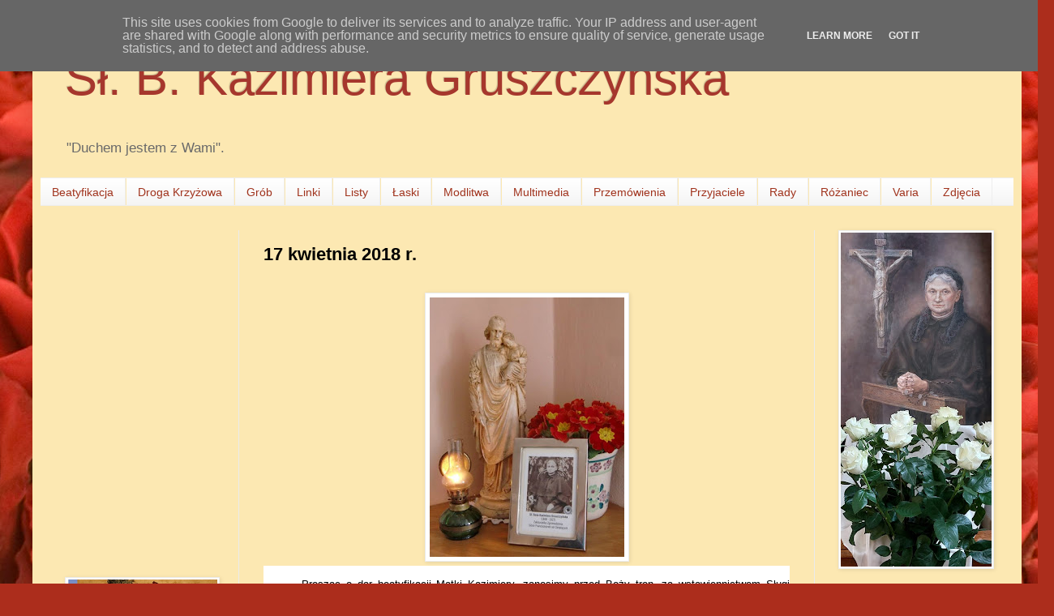

--- FILE ---
content_type: text/html; charset=UTF-8
request_url: http://www.kazimieragruszczynska.eu/2018/04/17-kwietnia-2018-r.html
body_size: 17272
content:
<!DOCTYPE html>
<html class='v2' dir='ltr' lang='pl'>
<head>
<link href='https://www.blogger.com/static/v1/widgets/4128112664-css_bundle_v2.css' rel='stylesheet' type='text/css'/>
<meta content='width=1100' name='viewport'/>
<meta content='text/html; charset=UTF-8' http-equiv='Content-Type'/>
<meta content='blogger' name='generator'/>
<link href='http://www.kazimieragruszczynska.eu/favicon.ico' rel='icon' type='image/x-icon'/>
<link href='http://www.kazimieragruszczynska.eu/2018/04/17-kwietnia-2018-r.html' rel='canonical'/>
<link rel="alternate" type="application/atom+xml" title="Sł. B. Kazimiera Gruszczyńska - Atom" href="http://www.kazimieragruszczynska.eu/feeds/posts/default" />
<link rel="alternate" type="application/rss+xml" title="Sł. B. Kazimiera Gruszczyńska - RSS" href="http://www.kazimieragruszczynska.eu/feeds/posts/default?alt=rss" />
<link rel="service.post" type="application/atom+xml" title="Sł. B. Kazimiera Gruszczyńska - Atom" href="https://www.blogger.com/feeds/1276567414304215253/posts/default" />

<link rel="alternate" type="application/atom+xml" title="Sł. B. Kazimiera Gruszczyńska - Atom" href="http://www.kazimieragruszczynska.eu/feeds/5940644607000554212/comments/default" />
<!--Can't find substitution for tag [blog.ieCssRetrofitLinks]-->
<link href='https://blogger.googleusercontent.com/img/b/R29vZ2xl/AVvXsEiXNu26R1WCMz4m2mbz7QniOXqkui6Ygc82klAD9ecLJ5vQ5vPN3RuFwKkVpnpfLp7MwD5TiNavN8WlGKGqRY0RsoRABoxJBVQ0vX0FbTpx57brYF1-iox4tOOsnZP0UyinRa3k_BmC6fU/s320/12767586_529468403902674_990231969_n.jpg' rel='image_src'/>
<meta content='http://www.kazimieragruszczynska.eu/2018/04/17-kwietnia-2018-r.html' property='og:url'/>
<meta content='17 kwietnia 2018 r.' property='og:title'/>
<meta content='      Prosząc o dar beatyfikacji Matki Kazimiery, zanosimy przed Boży tron, za wstawiennictwem Sługi Bożej, wszystkie przesyłane prośby o mo...' property='og:description'/>
<meta content='https://blogger.googleusercontent.com/img/b/R29vZ2xl/AVvXsEiXNu26R1WCMz4m2mbz7QniOXqkui6Ygc82klAD9ecLJ5vQ5vPN3RuFwKkVpnpfLp7MwD5TiNavN8WlGKGqRY0RsoRABoxJBVQ0vX0FbTpx57brYF1-iox4tOOsnZP0UyinRa3k_BmC6fU/w1200-h630-p-k-no-nu/12767586_529468403902674_990231969_n.jpg' property='og:image'/>
<title>Sł. B. Kazimiera Gruszczyńska: 17 kwietnia 2018 r.</title>
<style id='page-skin-1' type='text/css'><!--
/*
-----------------------------------------------
Blogger Template Style
Name:     Simple
Designer: Blogger
URL:      www.blogger.com
----------------------------------------------- */
/* Content
----------------------------------------------- */
body {
font: normal normal 12px Arial, Tahoma, Helvetica, FreeSans, sans-serif;
color: #000000;
background: #ac2d1c url(https://themes.googleusercontent.com/image?id=1MI1Vy-WQ-Z75OsFjaZUET7Rd3T0n6FKyQ3MDOsMNyAbNEO5j6gF8T4YCtUtl_W45CrPt) repeat fixed top center /* Credit: 1Photodiva (http://www.istockphoto.com/portfolio/1Photodiva?platform=blogger) */;
padding: 0 40px 40px 40px;
}
html body .region-inner {
min-width: 0;
max-width: 100%;
width: auto;
}
h2 {
font-size: 22px;
}
a:link {
text-decoration:none;
color: #a0331d;
}
a:visited {
text-decoration:none;
color: #a0331d;
}
a:hover {
text-decoration:underline;
color: #a0331d;
}
.body-fauxcolumn-outer .fauxcolumn-inner {
background: transparent none repeat scroll top left;
_background-image: none;
}
.body-fauxcolumn-outer .cap-top {
position: absolute;
z-index: 1;
height: 400px;
width: 100%;
}
.body-fauxcolumn-outer .cap-top .cap-left {
width: 100%;
background: transparent none repeat-x scroll top left;
_background-image: none;
}
.content-outer {
-moz-box-shadow: 0 0 40px rgba(0, 0, 0, .15);
-webkit-box-shadow: 0 0 5px rgba(0, 0, 0, .15);
-goog-ms-box-shadow: 0 0 10px #333333;
box-shadow: 0 0 40px rgba(0, 0, 0, .15);
margin-bottom: 1px;
}
.content-inner {
padding: 10px 10px;
}
.content-inner {
background-color: #FCE8B2;
}
/* Header
----------------------------------------------- */
.header-outer {
background: transparent none repeat-x scroll 0 -400px;
_background-image: none;
}
.Header h1 {
font: normal normal 60px Arial, Tahoma, Helvetica, FreeSans, sans-serif;
color: #a6372d;
text-shadow: -1px -1px 1px rgba(0, 0, 0, .2);
}
.Header h1 a {
color: #a6372d;
}
.Header .description {
font-size: 140%;
color: #6a6a6a;
}
.header-inner .Header .titlewrapper {
padding: 22px 30px;
}
.header-inner .Header .descriptionwrapper {
padding: 0 30px;
}
/* Tabs
----------------------------------------------- */
.tabs-inner .section:first-child {
border-top: 1px solid #eeeeee;
}
.tabs-inner .section:first-child ul {
margin-top: -1px;
border-top: 1px solid #eeeeee;
border-left: 0 solid #eeeeee;
border-right: 0 solid #eeeeee;
}
.tabs-inner .widget ul {
background: #f2f2f2 url(https://resources.blogblog.com/blogblog/data/1kt/simple/gradients_light.png) repeat-x scroll 0 -800px;
_background-image: none;
border-bottom: 1px solid #eeeeee;
margin-top: 0;
margin-left: -30px;
margin-right: -30px;
}
.tabs-inner .widget li a {
display: inline-block;
padding: .6em 1em;
font: normal normal 14px Arial, Tahoma, Helvetica, FreeSans, sans-serif;
color: #a0331d;
border-left: 1px solid #FCE8B2;
border-right: 1px solid #eeeeee;
}
.tabs-inner .widget li:first-child a {
border-left: none;
}
.tabs-inner .widget li.selected a, .tabs-inner .widget li a:hover {
color: #000000;
background-color: #ebebeb;
text-decoration: none;
}
/* Columns
----------------------------------------------- */
.main-outer {
border-top: 0 solid #ebebeb;
}
.fauxcolumn-left-outer .fauxcolumn-inner {
border-right: 1px solid #ebebeb;
}
.fauxcolumn-right-outer .fauxcolumn-inner {
border-left: 1px solid #ebebeb;
}
/* Headings
----------------------------------------------- */
div.widget > h2,
div.widget h2.title {
margin: 0 0 1em 0;
font: normal bold 11px Arial, Tahoma, Helvetica, FreeSans, sans-serif;
color: #000000;
}
/* Widgets
----------------------------------------------- */
.widget .zippy {
color: #919191;
text-shadow: 2px 2px 1px rgba(0, 0, 0, .1);
}
.widget .popular-posts ul {
list-style: none;
}
/* Posts
----------------------------------------------- */
h2.date-header {
font: normal bold 11px Arial, Tahoma, Helvetica, FreeSans, sans-serif;
}
.date-header span {
background-color: rgba(0,0,0,0);
color: #000000;
padding: inherit;
letter-spacing: inherit;
margin: inherit;
}
.main-inner {
padding-top: 30px;
padding-bottom: 30px;
}
.main-inner .column-center-inner {
padding: 0 15px;
}
.main-inner .column-center-inner .section {
margin: 0 15px;
}
.post {
margin: 0 0 25px 0;
}
h3.post-title, .comments h4 {
font: normal bold 22px Arial, Tahoma, Helvetica, FreeSans, sans-serif;
margin: .75em 0 0;
}
.post-body {
font-size: 110%;
line-height: 1.4;
position: relative;
}
.post-body img, .post-body .tr-caption-container, .Profile img, .Image img,
.BlogList .item-thumbnail img {
padding: 2px;
background: #ffffff;
border: 1px solid #ebebeb;
-moz-box-shadow: 1px 1px 5px rgba(0, 0, 0, .1);
-webkit-box-shadow: 1px 1px 5px rgba(0, 0, 0, .1);
box-shadow: 1px 1px 5px rgba(0, 0, 0, .1);
}
.post-body img, .post-body .tr-caption-container {
padding: 5px;
}
.post-body .tr-caption-container {
color: #000000;
}
.post-body .tr-caption-container img {
padding: 0;
background: transparent;
border: none;
-moz-box-shadow: 0 0 0 rgba(0, 0, 0, .1);
-webkit-box-shadow: 0 0 0 rgba(0, 0, 0, .1);
box-shadow: 0 0 0 rgba(0, 0, 0, .1);
}
.post-header {
margin: 0 0 1.5em;
line-height: 1.6;
font-size: 90%;
}
.post-footer {
margin: 20px -2px 0;
padding: 5px 10px;
color: #525252;
background-color: #f6f6f6;
border-bottom: 1px solid #ebebeb;
line-height: 1.6;
font-size: 90%;
}
#comments .comment-author {
padding-top: 1.5em;
border-top: 1px solid #ebebeb;
background-position: 0 1.5em;
}
#comments .comment-author:first-child {
padding-top: 0;
border-top: none;
}
.avatar-image-container {
margin: .2em 0 0;
}
#comments .avatar-image-container img {
border: 1px solid #ebebeb;
}
/* Comments
----------------------------------------------- */
.comments .comments-content .icon.blog-author {
background-repeat: no-repeat;
background-image: url([data-uri]);
}
.comments .comments-content .loadmore a {
border-top: 1px solid #919191;
border-bottom: 1px solid #919191;
}
.comments .comment-thread.inline-thread {
background-color: #f6f6f6;
}
.comments .continue {
border-top: 2px solid #919191;
}
/* Accents
---------------------------------------------- */
.section-columns td.columns-cell {
border-left: 1px solid #ebebeb;
}
.blog-pager {
background: transparent none no-repeat scroll top center;
}
.blog-pager-older-link, .home-link,
.blog-pager-newer-link {
background-color: #FCE8B2;
padding: 5px;
}
.footer-outer {
border-top: 0 dashed #bbbbbb;
}
/* Mobile
----------------------------------------------- */
body.mobile  {
background-size: auto;
}
.mobile .body-fauxcolumn-outer {
background: transparent none repeat scroll top left;
}
.mobile .body-fauxcolumn-outer .cap-top {
background-size: 100% auto;
}
.mobile .content-outer {
-webkit-box-shadow: 0 0 3px rgba(0, 0, 0, .15);
box-shadow: 0 0 3px rgba(0, 0, 0, .15);
}
.mobile .tabs-inner .widget ul {
margin-left: 0;
margin-right: 0;
}
.mobile .post {
margin: 0;
}
.mobile .main-inner .column-center-inner .section {
margin: 0;
}
.mobile .date-header span {
padding: 0.1em 10px;
margin: 0 -10px;
}
.mobile h3.post-title {
margin: 0;
}
.mobile .blog-pager {
background: transparent none no-repeat scroll top center;
}
.mobile .footer-outer {
border-top: none;
}
.mobile .main-inner, .mobile .footer-inner {
background-color: #FCE8B2;
}
.mobile-index-contents {
color: #000000;
}
.mobile-link-button {
background-color: #a0331d;
}
.mobile-link-button a:link, .mobile-link-button a:visited {
color: #ffffff;
}
.mobile .tabs-inner .section:first-child {
border-top: none;
}
.mobile .tabs-inner .PageList .widget-content {
background-color: #ebebeb;
color: #000000;
border-top: 1px solid #eeeeee;
border-bottom: 1px solid #eeeeee;
}
.mobile .tabs-inner .PageList .widget-content .pagelist-arrow {
border-left: 1px solid #eeeeee;
}

--></style>
<style id='template-skin-1' type='text/css'><!--
body {
min-width: 1220px;
}
.content-outer, .content-fauxcolumn-outer, .region-inner {
min-width: 1220px;
max-width: 1220px;
_width: 1220px;
}
.main-inner .columns {
padding-left: 245px;
padding-right: 246px;
}
.main-inner .fauxcolumn-center-outer {
left: 245px;
right: 246px;
/* IE6 does not respect left and right together */
_width: expression(this.parentNode.offsetWidth -
parseInt("245px") -
parseInt("246px") + 'px');
}
.main-inner .fauxcolumn-left-outer {
width: 245px;
}
.main-inner .fauxcolumn-right-outer {
width: 246px;
}
.main-inner .column-left-outer {
width: 245px;
right: 100%;
margin-left: -245px;
}
.main-inner .column-right-outer {
width: 246px;
margin-right: -246px;
}
#layout {
min-width: 0;
}
#layout .content-outer {
min-width: 0;
width: 800px;
}
#layout .region-inner {
min-width: 0;
width: auto;
}
body#layout div.add_widget {
padding: 8px;
}
body#layout div.add_widget a {
margin-left: 32px;
}
--></style>
<style>
    body {background-image:url(https\:\/\/themes.googleusercontent.com\/image?id=1MI1Vy-WQ-Z75OsFjaZUET7Rd3T0n6FKyQ3MDOsMNyAbNEO5j6gF8T4YCtUtl_W45CrPt);}
    
@media (max-width: 200px) { body {background-image:url(https\:\/\/themes.googleusercontent.com\/image?id=1MI1Vy-WQ-Z75OsFjaZUET7Rd3T0n6FKyQ3MDOsMNyAbNEO5j6gF8T4YCtUtl_W45CrPt&options=w200);}}
@media (max-width: 400px) and (min-width: 201px) { body {background-image:url(https\:\/\/themes.googleusercontent.com\/image?id=1MI1Vy-WQ-Z75OsFjaZUET7Rd3T0n6FKyQ3MDOsMNyAbNEO5j6gF8T4YCtUtl_W45CrPt&options=w400);}}
@media (max-width: 800px) and (min-width: 401px) { body {background-image:url(https\:\/\/themes.googleusercontent.com\/image?id=1MI1Vy-WQ-Z75OsFjaZUET7Rd3T0n6FKyQ3MDOsMNyAbNEO5j6gF8T4YCtUtl_W45CrPt&options=w800);}}
@media (max-width: 1200px) and (min-width: 801px) { body {background-image:url(https\:\/\/themes.googleusercontent.com\/image?id=1MI1Vy-WQ-Z75OsFjaZUET7Rd3T0n6FKyQ3MDOsMNyAbNEO5j6gF8T4YCtUtl_W45CrPt&options=w1200);}}
/* Last tag covers anything over one higher than the previous max-size cap. */
@media (min-width: 1201px) { body {background-image:url(https\:\/\/themes.googleusercontent.com\/image?id=1MI1Vy-WQ-Z75OsFjaZUET7Rd3T0n6FKyQ3MDOsMNyAbNEO5j6gF8T4YCtUtl_W45CrPt&options=w1600);}}
  </style>
<link href='https://www.blogger.com/dyn-css/authorization.css?targetBlogID=1276567414304215253&amp;zx=3e190f4b-533e-419a-86e2-31e37d0dce58' media='none' onload='if(media!=&#39;all&#39;)media=&#39;all&#39;' rel='stylesheet'/><noscript><link href='https://www.blogger.com/dyn-css/authorization.css?targetBlogID=1276567414304215253&amp;zx=3e190f4b-533e-419a-86e2-31e37d0dce58' rel='stylesheet'/></noscript>
<meta name='google-adsense-platform-account' content='ca-host-pub-1556223355139109'/>
<meta name='google-adsense-platform-domain' content='blogspot.com'/>

<script type="text/javascript" language="javascript">
  // Supply ads personalization default for EEA readers
  // See https://www.blogger.com/go/adspersonalization
  adsbygoogle = window.adsbygoogle || [];
  if (typeof adsbygoogle.requestNonPersonalizedAds === 'undefined') {
    adsbygoogle.requestNonPersonalizedAds = 1;
  }
</script>


<link rel="stylesheet" href="https://fonts.googleapis.com/css2?display=swap&family=Lobster"></head>
<body class='loading variant-pale'>
<div class='navbar section' id='navbar' name='Pasek nawigacyjny'><div class='widget Navbar' data-version='1' id='Navbar1'><script type="text/javascript">
    function setAttributeOnload(object, attribute, val) {
      if(window.addEventListener) {
        window.addEventListener('load',
          function(){ object[attribute] = val; }, false);
      } else {
        window.attachEvent('onload', function(){ object[attribute] = val; });
      }
    }
  </script>
<div id="navbar-iframe-container"></div>
<script type="text/javascript" src="https://apis.google.com/js/platform.js"></script>
<script type="text/javascript">
      gapi.load("gapi.iframes:gapi.iframes.style.bubble", function() {
        if (gapi.iframes && gapi.iframes.getContext) {
          gapi.iframes.getContext().openChild({
              url: 'https://www.blogger.com/navbar/1276567414304215253?po\x3d5940644607000554212\x26origin\x3dhttp://www.kazimieragruszczynska.eu',
              where: document.getElementById("navbar-iframe-container"),
              id: "navbar-iframe"
          });
        }
      });
    </script><script type="text/javascript">
(function() {
var script = document.createElement('script');
script.type = 'text/javascript';
script.src = '//pagead2.googlesyndication.com/pagead/js/google_top_exp.js';
var head = document.getElementsByTagName('head')[0];
if (head) {
head.appendChild(script);
}})();
</script>
</div></div>
<div class='body-fauxcolumns'>
<div class='fauxcolumn-outer body-fauxcolumn-outer'>
<div class='cap-top'>
<div class='cap-left'></div>
<div class='cap-right'></div>
</div>
<div class='fauxborder-left'>
<div class='fauxborder-right'></div>
<div class='fauxcolumn-inner'>
</div>
</div>
<div class='cap-bottom'>
<div class='cap-left'></div>
<div class='cap-right'></div>
</div>
</div>
</div>
<div class='content'>
<div class='content-fauxcolumns'>
<div class='fauxcolumn-outer content-fauxcolumn-outer'>
<div class='cap-top'>
<div class='cap-left'></div>
<div class='cap-right'></div>
</div>
<div class='fauxborder-left'>
<div class='fauxborder-right'></div>
<div class='fauxcolumn-inner'>
</div>
</div>
<div class='cap-bottom'>
<div class='cap-left'></div>
<div class='cap-right'></div>
</div>
</div>
</div>
<div class='content-outer'>
<div class='content-cap-top cap-top'>
<div class='cap-left'></div>
<div class='cap-right'></div>
</div>
<div class='fauxborder-left content-fauxborder-left'>
<div class='fauxborder-right content-fauxborder-right'></div>
<div class='content-inner'>
<header>
<div class='header-outer'>
<div class='header-cap-top cap-top'>
<div class='cap-left'></div>
<div class='cap-right'></div>
</div>
<div class='fauxborder-left header-fauxborder-left'>
<div class='fauxborder-right header-fauxborder-right'></div>
<div class='region-inner header-inner'>
<div class='header section' id='header' name='Nagłówek'><div class='widget Header' data-version='1' id='Header1'>
<div id='header-inner'>
<div class='titlewrapper'>
<h1 class='title'>
<a href='http://www.kazimieragruszczynska.eu/'>
Sł. B. Kazimiera Gruszczyńska
</a>
</h1>
</div>
<div class='descriptionwrapper'>
<p class='description'><span>"Duchem jestem z Wami". </span></p>
</div>
</div>
</div></div>
</div>
</div>
<div class='header-cap-bottom cap-bottom'>
<div class='cap-left'></div>
<div class='cap-right'></div>
</div>
</div>
</header>
<div class='tabs-outer'>
<div class='tabs-cap-top cap-top'>
<div class='cap-left'></div>
<div class='cap-right'></div>
</div>
<div class='fauxborder-left tabs-fauxborder-left'>
<div class='fauxborder-right tabs-fauxborder-right'></div>
<div class='region-inner tabs-inner'>
<div class='tabs section' id='crosscol' name='Wszystkie kolumny'><div class='widget LinkList' data-version='1' id='LinkList1'>
<div class='widget-content'>
<ul>
<li><a href='http://www.kazimieragruszczynska.eu/2020/08/sprawa-beatyfikacji.html'>Beatyfikacja</a></li>
<li><a href='http://gruszczynska.blogspot.com/2013/03/w-oczekiwaniu-na-rozpoczecie-procesu.html'>Droga Krzyżowa</a></li>
<li><a href='http://gruszczynska.blogspot.com/2016/09/blog-post.html'>Grób</a></li>
<li><a href='http://www.kazimieragruszczynska.eu/2020/08/linki.html'>Linki</a></li>
<li><a href='http://gruszczynska.blogspot.com/2013/03/listy-i-inne-pisma-matki-kazimiery.html'>Listy</a></li>
<li><a href='http://gruszczynska.blogspot.com/2013/04/bp-henryk-tomasik-edykt-o-rozpoczeciu.html'>Łaski</a></li>
<li><a href='http://gruszczynska.blogspot.com/2016/01/modlitwa-o-uproszenie-potrzebnych-ask.html'>Modlitwa</a></li>
<li><a href='http://www.kazimieragruszczynska.eu/2020/08/multimedia.html'>Multimedia</a></li>
<li><a href='http://gruszczynska.blogspot.com/2013/03/przemowienia-do-siostr.html'>Przemówienia</a></li>
<li><a href='http://gruszczynska.blogspot.com/2013/05/t-goab-matka-kazimiera-od-cierpiacych.html'>Przyjaciele</a></li>
<li><a href='http://gruszczynska.blogspot.com/2012/03/rady-matki-kazimiery-gruszczynskiej-w.html'>Rady</a></li>
<li><a href='http://gruszczynska.blogspot.com/2013/06/rozaniec-z-matka-kazimiera-gruszynska.html'>Różaniec</a></li>
<li><a href='http://www.kazimieragruszczynska.eu/2020/08/varia.html'>Varia</a></li>
<li><a href='http://gruszczynska.blogspot.com/2013/10/trwa-proces-beatyfikacyjny-znanej_17.html'>Zdjęcia</a></li>
</ul>
<div class='clear'></div>
</div>
</div></div>
<div class='tabs no-items section' id='crosscol-overflow' name='Cross-Column 2'></div>
</div>
</div>
<div class='tabs-cap-bottom cap-bottom'>
<div class='cap-left'></div>
<div class='cap-right'></div>
</div>
</div>
<div class='main-outer'>
<div class='main-cap-top cap-top'>
<div class='cap-left'></div>
<div class='cap-right'></div>
</div>
<div class='fauxborder-left main-fauxborder-left'>
<div class='fauxborder-right main-fauxborder-right'></div>
<div class='region-inner main-inner'>
<div class='columns fauxcolumns'>
<div class='fauxcolumn-outer fauxcolumn-center-outer'>
<div class='cap-top'>
<div class='cap-left'></div>
<div class='cap-right'></div>
</div>
<div class='fauxborder-left'>
<div class='fauxborder-right'></div>
<div class='fauxcolumn-inner'>
</div>
</div>
<div class='cap-bottom'>
<div class='cap-left'></div>
<div class='cap-right'></div>
</div>
</div>
<div class='fauxcolumn-outer fauxcolumn-left-outer'>
<div class='cap-top'>
<div class='cap-left'></div>
<div class='cap-right'></div>
</div>
<div class='fauxborder-left'>
<div class='fauxborder-right'></div>
<div class='fauxcolumn-inner'>
</div>
</div>
<div class='cap-bottom'>
<div class='cap-left'></div>
<div class='cap-right'></div>
</div>
</div>
<div class='fauxcolumn-outer fauxcolumn-right-outer'>
<div class='cap-top'>
<div class='cap-left'></div>
<div class='cap-right'></div>
</div>
<div class='fauxborder-left'>
<div class='fauxborder-right'></div>
<div class='fauxcolumn-inner'>
</div>
</div>
<div class='cap-bottom'>
<div class='cap-left'></div>
<div class='cap-right'></div>
</div>
</div>
<!-- corrects IE6 width calculation -->
<div class='columns-inner'>
<div class='column-center-outer'>
<div class='column-center-inner'>
<div class='main section' id='main' name='Główny'><div class='widget Blog' data-version='1' id='Blog1'>
<div class='blog-posts hfeed'>

          <div class="date-outer">
        

          <div class="date-posts">
        
<div class='post-outer'>
<div class='post hentry uncustomized-post-template' itemprop='blogPost' itemscope='itemscope' itemtype='http://schema.org/BlogPosting'>
<meta content='https://blogger.googleusercontent.com/img/b/R29vZ2xl/AVvXsEiXNu26R1WCMz4m2mbz7QniOXqkui6Ygc82klAD9ecLJ5vQ5vPN3RuFwKkVpnpfLp7MwD5TiNavN8WlGKGqRY0RsoRABoxJBVQ0vX0FbTpx57brYF1-iox4tOOsnZP0UyinRa3k_BmC6fU/s320/12767586_529468403902674_990231969_n.jpg' itemprop='image_url'/>
<meta content='1276567414304215253' itemprop='blogId'/>
<meta content='5940644607000554212' itemprop='postId'/>
<a name='5940644607000554212'></a>
<h3 class='post-title entry-title' itemprop='name'>
17 kwietnia 2018 r.
</h3>
<div class='post-header'>
<div class='post-header-line-1'></div>
</div>
<div class='post-body entry-content' id='post-body-5940644607000554212' itemprop='description articleBody'>
<br />
<div class="separator" style="clear: both; text-align: center;">
<a href="https://blogger.googleusercontent.com/img/b/R29vZ2xl/AVvXsEiXNu26R1WCMz4m2mbz7QniOXqkui6Ygc82klAD9ecLJ5vQ5vPN3RuFwKkVpnpfLp7MwD5TiNavN8WlGKGqRY0RsoRABoxJBVQ0vX0FbTpx57brYF1-iox4tOOsnZP0UyinRa3k_BmC6fU/s1600/12767586_529468403902674_990231969_n.jpg" imageanchor="1" style="margin-left: 1em; margin-right: 1em;"><span style="font-family: &quot;arial&quot; , &quot;helvetica&quot; , sans-serif;"><img border="0" data-original-height="800" data-original-width="600" height="320" src="https://blogger.googleusercontent.com/img/b/R29vZ2xl/AVvXsEiXNu26R1WCMz4m2mbz7QniOXqkui6Ygc82klAD9ecLJ5vQ5vPN3RuFwKkVpnpfLp7MwD5TiNavN8WlGKGqRY0RsoRABoxJBVQ0vX0FbTpx57brYF1-iox4tOOsnZP0UyinRa3k_BmC6fU/s320/12767586_529468403902674_990231969_n.jpg" width="240" /></span></a></div>
<div class="MsoNormal" style="background: white; line-height: normal; margin-bottom: 0cm; text-align: justify; text-indent: 35.4pt;">
<span style="font-family: &quot;arial&quot; , &quot;helvetica&quot; , sans-serif;"><br /></span></div>
<div class="MsoNormal" style="background: white; line-height: normal; margin-bottom: 0cm; text-align: justify; text-indent: 35.4pt;">
<span style="font-family: &quot;arial&quot; , &quot;helvetica&quot; , sans-serif;">Prosząc o dar beatyfikacji Matki Kazimiery, zanosimy przed Boży tron, za wstawiennictwem Sługi Bożej, wszystkie przesyłane prośby o modlitwę. Ogarniamy wstawiennictwem także wszystkie osoby zaangażowane w prowadzenie procesu Matki Kazimiery, wszystkich chorych, cierpiących i oddanych ich służbie.<o:p></o:p></span></div>
<div class="MsoNormal" style="background: white; line-height: normal; margin-bottom: 0cm;">
<span style="font-family: &quot;arial&quot; , &quot;helvetica&quot; , sans-serif;"><br /></span></div>
<div class="MsoNormal" style="background: white; line-height: normal; margin-bottom: 0cm;">
<b><i><span style="font-family: &quot;arial&quot; , &quot;helvetica&quot; , sans-serif;">Litania do Sługi Bożej Matki Kazimiery Gruszczyńskiej</span></i></b></div>
<div class="MsoNormal" style="background: white; line-height: normal; margin-bottom: 0cm; text-align: justify;">
<span style="font-family: &quot;arial&quot; , &quot;helvetica&quot; , sans-serif;">Kyrie eleison, Chryste eleison, Kyrie eleison.<o:p></o:p></span></div>
<div class="MsoNormal" style="background: white; line-height: normal; margin-bottom: 0cm; text-align: justify;">
<span style="font-family: &quot;arial&quot; , &quot;helvetica&quot; , sans-serif;">Chryste usłysz nas, Chryste wysłuchaj nas.<o:p></o:p></span></div>
<div class="MsoNormal" style="background: white; line-height: normal; margin-bottom: 0cm; text-align: justify;">
<span style="font-family: &quot;arial&quot; , &quot;helvetica&quot; , sans-serif;">Ojcze z nieba, Boże,&nbsp;<i>zmiłuj się nad nami.</i><o:p></o:p></span></div>
<div class="MsoNormal" style="background: white; line-height: normal; margin-bottom: 0cm; text-align: justify;">
<span style="font-family: &quot;arial&quot; , &quot;helvetica&quot; , sans-serif;">Synu, Odkupicielu świata, Boże,<o:p></o:p></span></div>
<div class="MsoNormal" style="background: white; line-height: normal; margin-bottom: 0cm; text-align: justify;">
<span style="font-family: &quot;arial&quot; , &quot;helvetica&quot; , sans-serif;">Duchu Święty, Boże,<o:p></o:p></span></div>
<div class="MsoNormal" style="background: white; line-height: normal; margin-bottom: 0cm; text-align: justify;">
<span style="font-family: &quot;arial&quot; , &quot;helvetica&quot; , sans-serif;">Święta Trójco, Jedyny Boże,<o:p></o:p></span></div>
<div class="MsoNormal" style="background: white; line-height: normal; margin-bottom: 0cm; text-align: justify;">
<span style="font-family: &quot;arial&quot; , &quot;helvetica&quot; , sans-serif;">Matko Boża Nieustającej Pomocy,&nbsp;<i>módl się za nami,</i><o:p></o:p></span></div>
<div class="MsoNormal" style="background: white; line-height: normal; margin-bottom: 0cm; text-align: justify;">
<span style="font-family: &quot;arial&quot; , &quot;helvetica&quot; , sans-serif;">Święty Józefie, módl się za nami,<o:p></o:p></span></div>
<div class="MsoNormal" style="background: white; line-height: normal; margin-bottom: 0cm; text-align: justify;">
<span style="font-family: &quot;arial&quot; , &quot;helvetica&quot; , sans-serif;">Święty Kazimierzu, módl się za nami.</span><br />
<a name="more"></a><span style="font-family: &quot;arial&quot; , &quot;helvetica&quot; , sans-serif;"><o:p></o:p></span></div>
<div class="MsoNormal" style="background: white; line-height: normal; margin-bottom: 0cm; text-align: justify;">
<span style="font-family: &quot;arial&quot; , &quot;helvetica&quot; , sans-serif;"><i>Sługo Boża Matko Kazimiero,</i>- swoim życiem ukazująca Boga jako Ojca wszystkich ludzi,&nbsp;<i>przyczyń się za nami,</i><o:p></o:p></span></div>
<div class="MsoNormal" style="background: white; line-height: normal; margin-bottom: 0cm; text-align: justify;">
<span style="font-family: &quot;arial&quot; , &quot;helvetica&quot; , sans-serif;">- gorąco miłująca Matkę Najświętszą,<o:p></o:p></span></div>
<div class="MsoNormal" style="background: white; line-height: normal; margin-bottom: 0cm; text-align: justify;">
<span style="font-family: &quot;arial&quot; , &quot;helvetica&quot; , sans-serif;">- wierna córko Ojca Honorata,<o:p></o:p></span></div>
<div class="MsoNormal" style="background: white; line-height: normal; margin-bottom: 0cm; text-align: justify;">
<span style="font-family: &quot;arial&quot; , &quot;helvetica&quot; , sans-serif;">- od dzieciństwa poświęcona Chrystusowi przez ślub czystości,<o:p></o:p></span></div>
<div class="MsoNormal" style="background: white; line-height: normal; margin-bottom: 0cm; text-align: justify;">
<span style="font-family: &quot;arial&quot; , &quot;helvetica&quot; , sans-serif;">- z radością kontemplująca tajemnice różańca,<o:p></o:p></span></div>
<div class="MsoNormal" style="background: white; line-height: normal; margin-bottom: 0cm; text-align: justify;">
<span style="font-family: &quot;arial&quot; , &quot;helvetica&quot; , sans-serif;">- niewiasto ewangelicznych błogosławieństw,<o:p></o:p></span></div>
<div class="MsoNormal" style="background: white; line-height: normal; margin-bottom: 0cm; text-align: justify;">
<span style="font-family: &quot;arial&quot; , &quot;helvetica&quot; , sans-serif;">- naśladująca Chrystusa w ubóstwie i pokorze,<o:p></o:p></span></div>
<div class="MsoNormal" style="background: white; line-height: normal; margin-bottom: 0cm; text-align: justify;">
<span style="font-family: &quot;arial&quot; , &quot;helvetica&quot; , sans-serif;">- miłosierna samarytanko w służbie cierpiącym,<o:p></o:p></span></div>
<div class="MsoNormal" style="background: white; line-height: normal; margin-bottom: 0cm; text-align: justify;">
<span style="font-family: &quot;arial&quot; , &quot;helvetica&quot; , sans-serif;">- gorliwa zakonnico,<o:p></o:p></span></div>
<div class="MsoNormal" style="background: white; line-height: normal; margin-bottom: 0cm; text-align: justify;">
<span style="font-family: &quot;arial&quot; , &quot;helvetica&quot; , sans-serif;">- wzorze dla sióstr,<o:p></o:p></span></div>
<div class="MsoNormal" style="background: white; line-height: normal; margin-bottom: 0cm; text-align: justify;">
<span style="font-family: &quot;arial&quot; , &quot;helvetica&quot; , sans-serif;">- wychowawczyni licznych pokoleń młodzieży,<o:p></o:p></span></div>
<div class="MsoNormal" style="background: white; line-height: normal; margin-bottom: 0cm; text-align: justify;">
<span style="font-family: &quot;arial&quot; , &quot;helvetica&quot; , sans-serif;">- założycielko zgromadzenia posługującego chorym i ubogim,<o:p></o:p></span></div>
<div class="MsoNormal" style="background: white; line-height: normal; margin-bottom: 0cm; text-align: justify;">
<span style="font-family: &quot;arial&quot; , &quot;helvetica&quot; , sans-serif;">- sumiennie spełniająca swoje obowiązki,<o:p></o:p></span></div>
<div class="MsoNormal" style="background: white; line-height: normal; margin-bottom: 0cm; text-align: justify;">
<span style="font-family: &quot;arial&quot; , &quot;helvetica&quot; , sans-serif;">- bezwzględnie zwalczająca swoje wady,</span><br />
<span style="font-family: &quot;arial&quot; , &quot;helvetica&quot; , sans-serif;"><o:p></o:p></span></div>
<div class="MsoNormal" style="background: white; line-height: normal; margin-bottom: 0cm; text-align: justify;">
<span style="font-family: &quot;arial&quot; , &quot;helvetica&quot; , sans-serif;">- posłuszna hierarchii kościelnej,<o:p></o:p></span></div>
<div class="MsoNormal" style="background: white; line-height: normal; margin-bottom: 0cm; text-align: justify;">
<span style="font-family: &quot;arial&quot; , &quot;helvetica&quot; , sans-serif;">- z pogodnym obliczem zgadzająca się z wolą Bożą,<o:p></o:p></span></div>
<div class="MsoNormal" style="background: white; line-height: normal; margin-bottom: 0cm; text-align: justify;">
<span style="font-family: &quot;arial&quot; , &quot;helvetica&quot; , sans-serif;">- pocieszająca chorych, smutnych i złamanych na duchu,<o:p></o:p></span></div>
<div class="MsoNormal" style="background: white; line-height: normal; margin-bottom: 0cm; text-align: justify;">
<span style="font-family: &quot;arial&quot; , &quot;helvetica&quot; , sans-serif;">- cierpliwie znosząca wszelkie cierpienia i choroby,<o:p></o:p></span></div>
<div class="MsoNormal" style="background: white; line-height: normal; margin-bottom: 0cm; text-align: justify;">
<span style="font-family: &quot;arial&quot; , &quot;helvetica&quot; , sans-serif;">- wzorze bezgranicznego zaufania Opatrzności Bożej,<o:p></o:p></span></div>
<div class="MsoNormal" style="background: white; line-height: normal; margin-bottom: 0cm; text-align: justify;">
<span style="font-family: &quot;arial&quot; , &quot;helvetica&quot; , sans-serif;">- pragnąca wypełnić wolę Boża w najdrobniejszej sprawie,<o:p></o:p></span></div>
<div class="MsoNormal" style="background: white; line-height: normal; margin-bottom: 0cm; text-align: justify;">
<span style="font-family: &quot;arial&quot; , &quot;helvetica&quot; , sans-serif;">- kochająca krzyż,<o:p></o:p></span></div>
<div class="MsoNormal" style="background: white; line-height: normal; margin-bottom: 0cm; text-align: justify;">
<span style="font-family: &quot;arial&quot; , &quot;helvetica&quot; , sans-serif;">- zatroskana o świętość i zbawienie własne i bliźnich<o:p></o:p></span></div>
<div class="MsoNormal" style="background: white; line-height: normal; margin-bottom: 0cm; text-align: justify;">
<span style="font-family: &quot;arial&quot; , &quot;helvetica&quot; , sans-serif;">- wierna swemu powołaniu aż do końca,<o:p></o:p></span></div>
<div class="MsoNormal" style="background: white; line-height: normal; margin-bottom: 0cm; text-align: justify;">
<span style="font-family: &quot;arial&quot; , &quot;helvetica&quot; , sans-serif;">- orędowniczko nasza u Jezusa i Maryi.<o:p></o:p></span></div>
<div class="MsoNormal" style="background: white; line-height: normal; margin-bottom: 0cm; text-align: justify;">
<span style="font-family: &quot;arial&quot; , &quot;helvetica&quot; , sans-serif;"><br /></span></div>
<div class="MsoNormal" style="background: white; line-height: normal; margin-bottom: 0cm; text-align: justify;">
<span style="font-family: &quot;arial&quot; , &quot;helvetica&quot; , sans-serif;"><b><i>Sługo Boża Matko Kazimiero, przyczyń się za nami!</i></b><i><o:p></o:p></i></span></div>
<div class="MsoNormal" style="background: white; line-height: normal; margin-bottom: 0cm; text-align: justify;">
<span style="font-family: &quot;arial&quot; , &quot;helvetica&quot; , sans-serif;"><br /></span></div>
<div class="MsoNormal" style="background: white; line-height: normal; margin-bottom: 0cm; text-align: justify;">
<span style="font-family: &quot;arial&quot; , &quot;helvetica&quot; , sans-serif;"><b><i>Modlitwa:</i></b>&nbsp;Boże, najlepszy Ojcze, bądź uwielbiony za powołanie Kazimiery Gruszczyńskiej do służby w Kościele. Ona wielkodusznie odpowiedziała na otrzymany dar i stała się matką nowej rodziny zakonnej. Pełna obecności Ducha Świętego, na wzór Chrystusa niosła pomoc i pociechę chorym, cierpiącym i strapionym.&nbsp;Pokornie Cię proszę, Boże w Trójcy Świętej Jedyny, udziel mi za jej przyczyną łaski... i spraw, aby dostąpiła chwały ołtarzy we wspólnocie Ludu Bożego. Przez Chrystusa, Pana naszego. Amen.</span><br />
<span style="font-family: &quot;arial&quot; , &quot;helvetica&quot; , sans-serif;"><br /></span>
<br />
<div class="MsoNormal" style="background-attachment: initial; background-clip: initial; background-image: initial; background-origin: initial; background-position: initial; background-repeat: initial; background-size: initial; line-height: normal; margin-bottom: 0.0001pt;">
<i><span style="font-family: &quot;arial&quot; , &quot;helvetica&quot; , sans-serif;">Imprimatur Kurii Metropolitalnej Warszawskiej z dnia 19.11.2014, Nr 3803/D/2014.</span></i></div>
</div>
<div style='clear: both;'></div>
</div>
<div class='post-footer'>
<div class='post-footer-line post-footer-line-1'>
<span class='post-author vcard'>
</span>
<span class='post-timestamp'>
</span>
<span class='post-comment-link'>
</span>
<span class='post-icons'>
</span>
<div class='post-share-buttons goog-inline-block'>
<a class='goog-inline-block share-button sb-email' href='https://www.blogger.com/share-post.g?blogID=1276567414304215253&postID=5940644607000554212&target=email' target='_blank' title='Wyślij pocztą e-mail'><span class='share-button-link-text'>Wyślij pocztą e-mail</span></a><a class='goog-inline-block share-button sb-blog' href='https://www.blogger.com/share-post.g?blogID=1276567414304215253&postID=5940644607000554212&target=blog' onclick='window.open(this.href, "_blank", "height=270,width=475"); return false;' target='_blank' title='Wrzuć na bloga'><span class='share-button-link-text'>Wrzuć na bloga</span></a><a class='goog-inline-block share-button sb-twitter' href='https://www.blogger.com/share-post.g?blogID=1276567414304215253&postID=5940644607000554212&target=twitter' target='_blank' title='Udostępnij w X'><span class='share-button-link-text'>Udostępnij w X</span></a><a class='goog-inline-block share-button sb-facebook' href='https://www.blogger.com/share-post.g?blogID=1276567414304215253&postID=5940644607000554212&target=facebook' onclick='window.open(this.href, "_blank", "height=430,width=640"); return false;' target='_blank' title='Udostępnij w usłudze Facebook'><span class='share-button-link-text'>Udostępnij w usłudze Facebook</span></a><a class='goog-inline-block share-button sb-pinterest' href='https://www.blogger.com/share-post.g?blogID=1276567414304215253&postID=5940644607000554212&target=pinterest' target='_blank' title='Udostępnij w serwisie Pinterest'><span class='share-button-link-text'>Udostępnij w serwisie Pinterest</span></a>
</div>
</div>
<div class='post-footer-line post-footer-line-2'>
<span class='post-labels'>
</span>
</div>
<div class='post-footer-line post-footer-line-3'>
<span class='post-location'>
</span>
</div>
</div>
</div>
<div class='comments' id='comments'>
<a name='comments'></a>
<h4>Brak komentarzy:</h4>
<div id='Blog1_comments-block-wrapper'>
<dl class='' id='comments-block'>
</dl>
</div>
<p class='comment-footer'>
<div class='comment-form'>
<a name='comment-form'></a>
<h4 id='comment-post-message'>Prześlij komentarz</h4>
<p>
</p>
<a href='https://www.blogger.com/comment/frame/1276567414304215253?po=5940644607000554212&hl=pl&saa=85391&origin=http://www.kazimieragruszczynska.eu' id='comment-editor-src'></a>
<iframe allowtransparency='true' class='blogger-iframe-colorize blogger-comment-from-post' frameborder='0' height='410px' id='comment-editor' name='comment-editor' src='' width='100%'></iframe>
<script src='https://www.blogger.com/static/v1/jsbin/4212676325-comment_from_post_iframe.js' type='text/javascript'></script>
<script type='text/javascript'>
      BLOG_CMT_createIframe('https://www.blogger.com/rpc_relay.html');
    </script>
</div>
</p>
</div>
</div>

        </div></div>
      
</div>
<div class='blog-pager' id='blog-pager'>
<span id='blog-pager-newer-link'>
<a class='blog-pager-newer-link' href='http://www.kazimieragruszczynska.eu/2018/04/dziekujemy-za-136-lat-istnienia.html' id='Blog1_blog-pager-newer-link' title='Nowszy post'>Nowszy post</a>
</span>
<span id='blog-pager-older-link'>
<a class='blog-pager-older-link' href='http://www.kazimieragruszczynska.eu/2018/04/blog-post.html' id='Blog1_blog-pager-older-link' title='Starszy post'>Starszy post</a>
</span>
<a class='home-link' href='http://www.kazimieragruszczynska.eu/'>Strona główna</a>
</div>
<div class='clear'></div>
<div class='post-feeds'>
<div class='feed-links'>
Subskrybuj:
<a class='feed-link' href='http://www.kazimieragruszczynska.eu/feeds/5940644607000554212/comments/default' target='_blank' type='application/atom+xml'>Komentarze do posta (Atom)</a>
</div>
</div>
</div></div>
</div>
</div>
<div class='column-left-outer'>
<div class='column-left-inner'>
<aside>
<div class='sidebar section' id='sidebar-left-1'>
<div class='widget HTML' data-version='1' id='HTML8'>
<div class='widget-content'>
<iframe width="200" height="180" src="https://www.youtube.com/embed/TChSuEvAWUI" title="Reguła i życie" frameborder="0" allow="accelerometer; autoplay; clipboard-write; encrypted-media; gyroscope; picture-in-picture; web-share" allowfullscreen></iframe>
</div>
<div class='clear'></div>
</div><div class='widget HTML' data-version='1' id='HTML7'>
<div class='widget-content'>
<iframe width="200" height="180" src="https://www.youtube.com/embed/5lsB4d0R1f8" title="Z  Kijas, Greccio i owoce nocy ciemnej św  Franciszka" frameborder="0" allow="accelerometer; autoplay; clipboard-write; encrypted-media; gyroscope; picture-in-picture; web-share" allowfullscreen></iframe>
</div>
<div class='clear'></div>
</div><div class='widget Image' data-version='1' id='Image7'>
<div class='widget-content'>
<a href='https://bratnizew.pl/stygmaty-sw-franciszka-i-odrodzenie-czlowieka,3,3019,3832'>
<img alt='' height='289' id='Image7_img' src='https://blogger.googleusercontent.com/img/a/AVvXsEhq3SnxLXs9RvlbZG6Y55SwwJY-EQuzNwpkWT14nFdWW-77LiL42DvqdMqIvoZ6EeQZW-LihiYjCOWtIAptaUYTQ_ANAYheY1f_Jkuduk5JvWcfDz28qNxGL3ZNb35iGnwNAxf614cFnT1aTAdewl6Xru3HDUgEx070Wmcdg3ppvhrOvYuV7KPtOU5hvcMu=s289' width='185'/>
</a>
<br/>
</div>
<div class='clear'></div>
</div><div class='widget Image' data-version='1' id='Image9'>
<div class='widget-content'>
<a href='https://bratnizew.pl/franciszek-w-piesni-slonecznej-moc-ducha-w-slabos,3,3007,3977'>
<img alt='' height='294' id='Image9_img' src='https://blogger.googleusercontent.com/img/a/AVvXsEjZUwEmBZftQ6Xuxb7cIE6o4I0EfeVpgbK_EHkZbpOBHzcdeuQLNqg9CXq_7DsUVqsB91jl8L0igABHZKVeeW5_g2SI_EnOEw6KMjaIwyjrKvL93DVIkTP54MZTTVeJ1yKDus6j2ZLnfANQfDB7OJ1Uvgj9A6oGY-ygtHyiB-eYzRtoEM9UmWV54i7HIjQW=s294' width='185'/>
</a>
<br/>
</div>
<div class='clear'></div>
</div><div class='widget LinkList' data-version='1' id='LinkList4'>
<h2>Życie i działalność Matki Kazimiery Gruszczyńskiej</h2>
<div class='widget-content'>
<ul>
<li><a href='http://gruszczynska.blogspot.com/2013/04/ks-d-olszewski-w-suzbie-cierpiacym.html'>Ks. Daniel Olszewski (audio - całość)</a></li>
<li><a href='http://www.kazimieragruszczynska.eu/2020/08/s-l-czerminska-matka-kazimiera.html'>S. Lucyna Czermińska</a></li>
</ul>
<div class='clear'></div>
</div>
</div><div class='widget LinkList' data-version='1' id='LinkList7'>
<h2>Modlitwy</h2>
<div class='widget-content'>
<ul>
<li><a href='https://brewiarz.pl/index.php3'>Brewiarz</a></li>
<li><a href='http://www.kazimieragruszczynska.eu/2015/11/de-rozenkrans-volgens-moeder-kazimiera.html'>De rozenkrans volgens Moeder Kazimiera (holend.)</a></li>
<li><a href='http://www.kazimieragruszczynska.eu/2013/03/w-oczekiwaniu-na-rozpoczecie-procesu.html'>Droga Krzyżowa </a></li>
<li><a href='http://www.kazimieragruszczynska.eu/2024/02/godzinki-o-matce-kazimierze.html'>Godzinki</a></li>
<li><a href='http://www.kazimieragruszczynska.eu/2016/09/blog-post_13.html'>Koronka do MB Bolesnej za kapłanów</a></li>
<li><a href='http://www.kazimieragruszczynska.eu/2018/10/litania-za-wstawiennictwem-sugi-bozej.html'>Litania (1)</a></li>
<li><a href='http://www.kazimieragruszczynska.eu/2014/12/litania-do-sugi-bozej-matki-kazimiery.html'>Litania (2)</a></li>
<li><a href='http://www.kazimieragruszczynska.eu/2016/01/modlitwa-o-uproszenie-potrzebnych-ask.html'>Modlitwa o potrzebne łaski</a></li>
<li><a href='http://www.kazimieragruszczynska.eu/2015/12/modlmy-sie-ze-suga-boza.html'>Módlmy się ze Sługą Bożą</a></li>
<li><a href='http://www.kazimieragruszczynska.eu/2018/10/nowenna-chorych-i-cierpiacych-za.html'>Nowenna (1)</a></li>
<li><a href='http://www.kazimieragruszczynska.eu/2014/12/nowenna-do-sugi-bozej-matki-kazimiery.html'>Nowenna (2)</a></li>
<li><a href='http://www.kazimieragruszczynska.eu/2013/06/rozaniec-z-matka-kazimiera-gruszynska.html'>Różaniec z Matką Kazimierą</a></li>
</ul>
<div class='clear'></div>
</div>
</div><div class='widget LinkList' data-version='1' id='LinkList3'>
<h2>Litania do Matki Kazimiery</h2>
<div class='widget-content'>
<ul>
<li><a href='https://gloria.tv/post/3B8bNtQ8GKhh3svWRtNvcgKEF'>angielski </a></li>
<li><a href='https://gloria.tv/post/rGnY9RawEKVu3ZdDTTx4NS9wc'>francuski</a></li>
<li><a href='https://gloria.tv/post/XM1KbMA1j9xc1pYbuEPAqEG2C'>hiszpański</a></li>
<li><a href='https://gloria.tv/post/JhFP4dsxnhBB3d6moeAAQgJg4'>indonezyjski</a></li>
<li><a href='https://gloria.tv/post/JLgpd17wtTPV23Myj9wonJQ8i'>niderlandzki</a></li>
<li><a href='https://gloria.tv/post/6r7B8DqZQb3KCNxRmHoUixJrB'>niemiecki</a></li>
<li><a href='https://gloria.tv/post/o2VKiJVevQyp3N81rkdSHS8zZ'>włoski</a></li>
</ul>
<div class='clear'></div>
</div>
</div><div class='widget HTML' data-version='1' id='HTML2'>
<div class='widget-content'>
<iframe width="200" height="180" src="https://www.youtube.com/embed/WGRjlhJmj_k" title="Dekret o Heroiczności Cnót Matki Kazimiery Gruszczyńskiej - msza dziękczynna w Kozienicach" frameborder="0" allow="accelerometer; autoplay; clipboard-write; encrypted-media; gyroscope; picture-in-picture" allowfullscreen></iframe>
</div>
<div class='clear'></div>
</div><div class='widget Text' data-version='1' id='Text2'>
<div class='widget-content'>
W filmie o. Z. Kijas wypowiada się na temat napisanej książki o Matce Kazimierze.
</div>
<div class='clear'></div>
</div><div class='widget HTML' data-version='1' id='HTML6'>
<div class='widget-content'>
<iframe width="200" height="180" src="https://www.youtube.com/embed/Y6SX6i_0-PY" title="Z Ciemności do Światła (sb. Kazimiera Gruszczyńska). Cały audiobook" frameborder="0" allow="accelerometer; autoplay; clipboard-write; encrypted-media; gyroscope; picture-in-picture; web-share" allowfullscreen></iframe>
</div>
<div class='clear'></div>
</div><div class='widget LinkList' data-version='1' id='LinkList8'>
<h2>Intencje modlitewne</h2>
<div class='widget-content'>
<ul>
<li><a href='http://www.kazimieragruszczynska.eu/2015/11/z-archiwum-postulacji-matki-kazimiery.html'>2012</a></li>
<li><a href='http://www.kazimieragruszczynska.eu/2012/03/modlitwa-o-beatyfikacje-matki-kazimiery.html'>2013-2014</a></li>
<li><a href='http://www.kazimieragruszczynska.eu/2015/11/z-archiwum-postulacji-matki-kazimiery_47.html'>2015</a></li>
<li><a href='http://www.kazimieragruszczynska.eu/2016/01/przemowienie-ks-adama-wyrebowskiego.html'>2016</a></li>
<li><a href='http://www.kazimieragruszczynska.eu/2016/09/blog-post_10.html'>2017</a></li>
<li><a href='http://www.kazimieragruszczynska.eu/2018/01/intencje-modlitewne-w-2018-roku.html'>2018</a></li>
<li><a href='http://www.kazimieragruszczynska.eu/2018/12/intencje-modlitewne-w-roku-2019.html'>2019</a></li>
<li><a href='http://www.kazimieragruszczynska.eu/2020/01/intencje-modlitewne-w-roku-2020.html'>2020</a></li>
<li><a href='http://www.kazimieragruszczynska.eu/2020/12/intencje-modlitewne-w-roku-2021.html'>2021</a></li>
<li><a href='http://www.kazimieragruszczynska.eu/2022/02/intencje-modlitewne-w-roku-2022.html'>2022-2023</a></li>
<li><a href='http://www.kazimieragruszczynska.eu/2024/01/intencje-modlitewne-w-roku-2024.html'>2024</a></li>
<li><a href='http://www.kazimieragruszczynska.eu/2024/12/intencje-modlitewne-w-roku-2025.html'>2025</a></li>
<li><a href='http://www.kazimieragruszczynska.eu/2013/04/bp-henryk-tomasik-edykt-o-rozpoczeciu.html'>Prośby i podziękowania</a></li>
</ul>
<div class='clear'></div>
</div>
</div><div class='widget LinkList' data-version='1' id='LinkList9'>
<h2>Modlitwa wstawiennicza</h2>
<div class='widget-content'>
<ul>
<li><a href='http://www.kazimieragruszczynska.eu/2016/01/modlitwa-wstawiennicza-w-roku-2015.html'>2015</a></li>
<li><a href='http://www.kazimieragruszczynska.eu/2016/09/blog-post_98.html'>2016</a></li>
<li><a href='http://www.kazimieragruszczynska.eu/2018/01/modlitwa-wstawiennicza-w-2017-roku.html'>2017</a></li>
<li><a href='http://www.kazimieragruszczynska.eu/2018/12/modlitwa-wstawiennicza-2018.html'>2018</a></li>
<li><a href='http://www.kazimieragruszczynska.eu/2020/01/intencje-modlitewne-w-2019-roku.html'>2019</a></li>
<li><a href='http://www.kazimieragruszczynska.eu/2020/12/modlitwa-wstawiennicza-2020-r.html'>2020</a></li>
<li><a href='http://www.kazimieragruszczynska.eu/2020/12/modlitwa-wstawiennicza-2021-r.html'>2021</a></li>
<li><a href='http://www.kazimieragruszczynska.eu/2024/01/modlitwa-wstawiennicza-2022-2023.html'>2022-2023</a></li>
</ul>
<div class='clear'></div>
</div>
</div><div class='widget LinkList' data-version='1' id='LinkList5'>
<h2>Linki</h2>
<div class='widget-content'>
<ul>
<li><a href='http://www.da.uksw.edu.pl/abc-oddania-maryi/'>ABC oddania się Matce Bożej</a></li>
<li><a href='https://diecezja.radom.pl/'>Diecezja Radomska</a></li>
<li><a href='http://www.kazimieragruszczynska.eu/2016/09/blog-post.html'>Jak trafić do dawnego grobu Matki Kazimiery i kwatery sióstr franciszkanek?</a></li>
<li><a href='https://gloria.tv/user/3BnM2f8xPZG147wb2YnenFcbx'>Franciszkańskie zamyślenia</a></li>
<li><a href='https://gloria.tv/Przytulisko'>Przytulisko</a></li>
<li><a href='https://gloria.tv/user/7iQqkpaQLwFLDHmzMrQSZQS7b'>Świętymi bądźcie</a></li>
<li><a href='https://www.youtube.com/user/krokus77100'>Matka Kazimiera na youtube.com</a></li>
<li><a href='https://bursiak.blogspot.com'>Matka Wiktoria Bursiak</a></li>
<li><a href='https://franciszkanki.com/'>Zgromadzenie Sióstr Franciszkanek od Cierpiących</a></li>
<li><a href='https://zkijas.com/'>Strona Ojca Zdzisława J. Kijasa OFMConv</a></li>
<li><a href='https://gloria.tv/Seraficus'>O. Zdzisław Kijas - materiały multimedialne - gloria.tv</a></li>
</ul>
<div class='clear'></div>
</div>
</div><div class='widget Text' data-version='1' id='Text1'>
<h2 class='title'>Kontakt</h2>
<div class='widget-content'>
<div style="font-style: normal; font-weight: normal;"><span =""  style="color:#666600;"><b>Postulacja Sł. Bożej Matki Kazimiery Gruszczyńskiej</b></span></div><div style="font-style: normal; font-weight: normal;"><span =""  style="color:#666600;"><b>ul. Wilcza 7</b></span></div><div style="font-style: normal; font-weight: normal;"><span =""  style="color:#666600;"><b>00-538 Warszawa</b></span></div><div style="font-style: normal; font-weight: normal;"><span style="font-weight: normal;color:#666600;">tel. kom. 512-485-186</span></div><div style="font-style: normal; font-weight: normal;"><span style="font-weight: normal;color:#666600;">(22) 621-50-29 wewn. 116</span></div><div style="font-style: normal; font-weight: normal;"><span style="font-weight: normal;color:#666600;">e-mail: lucynacz@o2.pl</span></div><div style="font-style: normal; font-weight: normal;"><br /></div><div style="font-style: normal; font-weight: normal;"><span style="font-weight: normal;color:#666600;"><div  style="line-height: 18.9px;color:black;"><i>Dla pragnących wesprzeć proces beatyfikacyjny, podajemy numer konta bankowego:</i></div><div style="color: black; line-height: 18.9px;"><i><span =""  style="color:#666600;"><b>Franciszkanki od Cierpiących</b></span></i></div><div  style="line-height: 18.9px;color:black;"><i><span =""  style="color:#666600;"><b>ul. Wilcza 7, 00-538 Warszawa,</b></span></i></div><div color="black" style="color: black; line-height: 18.9px;"><i>nr konta 51 1240 1024 1111 0000 0270 3088</i></div><div color="black" style="line-height: 18.9px;"><span =""  style="color:#666600;">z dopiskiem: <em>na cele beatyfikacji</em></span></div></span></div>
</div>
<div class='clear'></div>
</div><div class='widget Image' data-version='1' id='Image4'>
<div class='widget-content'>
<a href='https://www.facebook.com/franciszkanki.csfa/'>
<img alt='' height='53' id='Image4_img' src='https://blogger.googleusercontent.com/img/b/R29vZ2xl/AVvXsEgYwZBLBf0zjIJT2qId2_7L_lQ-sz6kVbe4rj1GioviXsRWZYkYqNmREJBrA-HvhPcyecqrW_bG_Y9uT1ENgYLLznf7Y8GUAgqI2aZ_TS9PwwSJxIptWscP8xwW0jAMLQJ6movXX12I8J6a/s215/facebook-logo-2015.png' width='140'/>
</a>
<br/>
</div>
<div class='clear'></div>
</div></div>
</aside>
</div>
</div>
<div class='column-right-outer'>
<div class='column-right-inner'>
<aside>
<div class='sidebar section' id='sidebar-right-1'><div class='widget Image' data-version='1' id='Image1'>
<div class='widget-content'>
<img alt='' height='412' id='Image1_img' src='https://blogger.googleusercontent.com/img/a/AVvXsEgPD-scIdIFLUCkoydJW91VsEu7kvncjfb2dtkr0FwQlY7ZWAm0QOqzXOyyMhsxzOSaiMV8jfv1L5MjGKc4Ngj76hjgZGIOltnq0bZAClhgy88AbQa8UC0BLcBDNUjreUBfiYHROl1Zi6yi_EDuc8oCUlwyneyd8km0fv65bgdScThEUVcetGt6RvCkHg=s412' width='186'/>
<br/>
</div>
<div class='clear'></div>
</div><div class='widget Text' data-version='1' id='Text3'>
<h2 class='title'>Msze św. o beatyfikację</h2>
<div class='widget-content'>
mają miejsce każdego 17. dnia miesiąca w domu generalnym, w Królikarni, w Podkowie Leśnej i w Kozienicach. Serdecznie zapraszamy!
</div>
<div class='clear'></div>
</div><div class='widget LinkList' data-version='1' id='LinkList6'>
<h2>Pisma</h2>
<div class='widget-content'>
<ul>
<li><a href='http://www.kazimieragruszczynska.eu/2020/08/pisma-matki-kazimiery.html'>Matki Kazimiery Gruszczyńskiej</a></li>
<li><a href='http://www.kazimieragruszczynska.eu/2020/08/pisma-ojca-honorata.html'>Ojca Honorata Koźmińskiego</a></li>
</ul>
<div class='clear'></div>
</div>
</div><div class='widget LinkList' data-version='1' id='LinkList2'>
<h2>Artykuły, opracowania, wydarzenia</h2>
<div class='widget-content'>
<ul>
<li><a href='http://www.kazimieragruszczynska.eu/2020/08/artykuy-opracowania-wydarzenia.html'>2012 - 2021</a></li>
<li><a href='http://www.kazimieragruszczynska.eu/2024/01/artykuy-opracowania-wydarzenia.html'>2022 - 2023</a></li>
<li><a href='http://www.kazimieragruszczynska.eu/2024/12/2024.html'>2024</a></li>
<li><a href='http://www.kazimieragruszczynska.eu/2024/01/94-rocznica-smierci-matki-kazimiery.html'>94. rocznica śmierci Matki Kazimiery</a></li>
<li><a href='http://www.kazimieragruszczynska.eu/2024/01/18-19032022-r-ekshumacja-sugi-bozej-i.html'>18-19.03.2022 r. - Ekshumacja Sługi Bożej i złożenie w sarkofagu w Kozienicach</a></li>
<li><a href='http://www.kazimieragruszczynska.eu/2024/01/9042022-r-papiez-podpisa-dekret-o.html'>9.04.2022 r. - Papież podpisał dekret o heroiczności cnót Matki Kazimiery</a></li>
<li><a href='http://www.kazimieragruszczynska.eu/2024/01/dziekczynienie-w-kozienicach-za-zycie-i.html'>Dziękczynienie w Kozienicach za życie i dzieło Matki Kazimiery - 24.06.2022 r.</a></li>
<li><a href='http://www.kazimieragruszczynska.eu/2024/01/17092023-r-diecezjalny-dzien-modlitw-o.html'>17.09.2023 r. - Diecezjalny Dzień Modlitw o Beatyfikację Matki Kazimiery</a></li>
<li><a href='http://www.kazimieragruszczynska.eu/2024/12/97-rocznica-smierci-matki-kazimiery-i.html'>97. rocznica śmierci Matki Kazimiery i 100-lecie konsekracji kościoła św. Józefa w Kozienicach</a></li>
<li><a href='http://www.kazimieragruszczynska.eu/2025/01/fotorelacja-z-siedemnastki-w.html'>Fotorelacja z "Siedemnastki" w Kozienicach, 17.01.2025 r.</a></li>
<li><a href='http://www.kazimieragruszczynska.eu/2025/02/migawki-ze-mszy-sw-o-rycha-beatyfikacje.html'>"Migawki" ze Mszy św. o rychłą beatyfikację Matki Kazimiery w Kozienicach, 17.02.2025 r.</a></li>
<li><a href='http://www.kazimieragruszczynska.eu/2025/03/4-marca-swieto-sw-kazimierza-krolewicza.html'>4 marca - Święto św. Kazimierza Królewicza - u m. Kazimiery na Imieninach...</a></li>
<li><a href='http://www.kazimieragruszczynska.eu/2025/03/w-wielki-post-z-matka-kazimiera.html'>W Wielki Post z Matką Kazimierą</a></li>
<li><a href='http://www.kazimieragruszczynska.eu/2025/03/fotorelacja-ze-mszy-sw-o-rycha.html'>Fotorelacja ze Mszy św. o rychłą beatyfikację Matki Kazimiery w Kozienicach, 17.03.2025 r.</a></li>
<li><a href='http://www.kazimieragruszczynska.eu/2025/03/18-marca-2025-110-rocznica-konsekracji.html'>18 marca 2025 - 110 rocznica konsekracji kaplicy pw. Matki Bożej Nieustającej Pomocy</a></li>
<li><a href='http://www.kazimieragruszczynska.eu/2025/03/19-marca-uroczystosc-sw-jozefa-w-domu.html'>19 marca - Uroczystość św. Józefa w Domu Generalnym Zgromadzenia Sióstr Franciszkanek od Cierpiących</a></li>
<li><a href='http://www.kazimieragruszczynska.eu/2025/03/planowana-ekshumacja.html'>Planowana ekshumacja</a></li>
<li><a href='http://www.kazimieragruszczynska.eu/2025/03/powroci-do-rodzinnego-miasta.html'>Powrócił do rodzinnego miasta</a></li>
<li><a href='http://www.kazimieragruszczynska.eu/2025/04/nawiedzenie-obrazu-najswietszego-serca.html'>Nawiedzenie Obrazu Najświętszego Serca Pana Jezusa...</a></li>
<li><a href='http://www.kazimieragruszczynska.eu/2025/04/czuwanie-w-triduum-sacrum-w-kaplicach.html'>Czuwanie w Triduum Sacrum w kaplicach sióstr franciszkanek od cierpiących</a></li>
<li><a href='http://www.kazimieragruszczynska.eu/2025/04/21-kwietnia-2025-r-w-poniedziaek.html'>21 kwietnia 2025 r., w Poniedziałek Wielkanocny zmarł Papież Franciszek</a></li>
<li><a href='http://www.kazimieragruszczynska.eu/2025/04/w-143-rocznicznice-zaozenia.html'>W 143 ROCZNICĘ ZAŁOŻENIA ZGROMADZENIA SIÓSTR FRANCISZKANEK OD CIERPIĄCYCH</a></li>
<li><a href='http://www.kazimieragruszczynska.eu/2025/05/1-maja-2025-r-doroczna-pielgrzymka.html'>1 maja 2025 r. - doroczna pielgrzymka Sióstr Franciszkanek od Cierpiacych do św. Józefa na Nowym Mieście w Warszawie</a></li>
<li><a href='http://www.kazimieragruszczynska.eu/2025/05/8-maja-2025-habemus-papam.html'>8 maja 2025... HABEMUS PAPAM</a></li>
<li><a href='http://www.kazimieragruszczynska.eu/2025/05/17-maja-2025-comiesieczny-dzien-modlitw.html'>17 maja 2025 - COMIESIĘCZNY DZIEŃ MODLITW O BEATYFIKACJĘ M. KAZIMIERY</a></li>
<li><a href='http://www.kazimieragruszczynska.eu/2025/05/urodzi-sie-zdrowy-miosz.html'>URODZIŁ SIĘ ZDROWY MIŁOSZ</a></li>
<li><a href='http://www.kazimieragruszczynska.eu/2025/05/pomodl-sie-prosze.html'>POMÓDL SIĘ PROSZĘ...</a></li>
</ul>
<div class='clear'></div>
</div>
</div><div class='widget LinkList' data-version='1' id='LinkList10'>
<h2>Varia</h2>
<div class='widget-content'>
<ul>
<li><a href='http://www.kazimieragruszczynska.eu/2016/09/blog-post_73.html'>Módlmy się razem z Matką Kazimierą do Matki Bożej Bolesnej</a></li>
<li><a href='http://www.kazimieragruszczynska.eu/2018/01/mysli-matki-kazimiery-na-kazdy-dzien.html'>Myśli Matki Kazimiery na każdy dzień roku</a></li>
<li><a href='http://www.kazimieragruszczynska.eu/2013/03/bp-henryk-tomasik-edykt-o-rozpoczeciu_29.html'>Wskazania ascetyczne Matki Kazimiery</a></li>
<li><a href='http://www.kazimieragruszczynska.eu/2016/09/blog-post_93.html'>Wspomnienia o Matce Kazimierze</a></li>
<li><a href='http://www.kazimieragruszczynska.eu/2016/09/blog-post_58.html'>Wybór kazań o. Tadeusza Sitko</a></li>
</ul>
<div class='clear'></div>
</div>
</div><div class='widget Image' data-version='1' id='Image6'>
<div class='widget-content'>
<a href='https://bratnizew.pl/ciagle-wzwyz-ciagle-do-boga-droga-duchowego-wz,3,3016,3691'>
<img alt='' height='297' id='Image6_img' src='https://blogger.googleusercontent.com/img/a/AVvXsEjY_8iJ9eDVXHfmNngfrrz_Zu8N4wU60FMyFqgyQcboJQJGAibZD3UCE-oehSnBNbsQKclm5P957LWYMhoX5bkywEa4skFvCuhL2TxPnX42eikm256qLQoT5bAWrr9vIaqOiyOEIU7BNVa4nd_ykbw9fq17tSe_35yKNbbqFRBlZoCUL6NSWwqUBrU2iYbY=s297' width='186'/>
</a>
<br/>
</div>
<div class='clear'></div>
</div><div class='widget Image' data-version='1' id='Image3'>
<div class='widget-content'>
<a href='https://bratnizew.pl/wszytsko-zaczelo-sie-w-kozienicach-zycie-i-dzie,3,3016,3610'>
<img alt='' height='306' id='Image3_img' src='https://blogger.googleusercontent.com/img/a/AVvXsEg2bVj5cr31eQsuzVFp7oBxZTEWcP_ZgKUOnwtmEOhG1OhkMBiHf8BG4N9lKfDTkgnOGdr8qWpfP59snfaa4PU_rFPqNfm1tDxO9DAMZl0Rao0DIQXdqB5M17xUszv4KGyYZq3yyfQHCL_Uc16zDPrH6Ac_OPpC-7AZJyoieviCoiunm6pnor7k1310xZqS=s306' width='186'/>
</a>
<br/>
</div>
<div class='clear'></div>
</div><div class='widget Image' data-version='1' id='Image5'>
<div class='widget-content'>
<a href='https://bratnizew.pl/z-ciemnosci-do-swiatla-kazimiera-gruszczynska-wob,3,3016,3250'>
<img alt='' height='291' id='Image5_img' src='https://blogger.googleusercontent.com/img/a/AVvXsEgj3u03oFhVkXoUljQ_mCIx5L9MrpF0xCVsoi4A_wjiuQpySWrpd4HxVtxBchI1gLguM7cxZbB20CWjKy02ELh4t33MHwG_8DxrfTGgDGM3CN7WYJQGuqeLs5dROg7JExn4kf_xHpVCSOHas4iROfLuwvD4P26n4NFsrgkuin5DnOPF4RgxzU32js2rCn4P=s291' width='185'/>
</a>
<br/>
</div>
<div class='clear'></div>
</div><div class='widget Image' data-version='1' id='Image8'>
<div class='widget-content'>
<a href='https://bratnizew.pl/kosciol-pw-sw-jozefa-w-kozienicach,3,3016,3813'>
<img alt='' height='291' id='Image8_img' src='https://blogger.googleusercontent.com/img/a/AVvXsEhMuuWOB3MS-n8wIdG4cOetaroq4YKa9H014YN8zZXDCmY0P08-YtPYV5vhuaHAQVT9PQj516K55pw21GJy5hlEpf9OfqVBzR_Q7yCIEWbAuS9soXZz85LpUvE1XDMynrdSFPtwfu0cCYqhFs-an5UWeYEQQKG9evWHR-vDFBHFjWIjMSa0lHlJVA-IIoM9=s291' width='186'/>
</a>
<br/>
</div>
<div class='clear'></div>
</div><div class='widget Image' data-version='1' id='Image2'>
<div class='widget-content'>
<a href='https://franciszkanki.com/zalozyciele/sl-boza-kazimiera-gruszczynska/skrzynka-intencji/'>
<img alt='' height='85' id='Image2_img' src='https://blogger.googleusercontent.com/img/b/R29vZ2xl/AVvXsEhhZ_ot99nor-uo9rU7sIGCJHqIPzyreUFtAOPvzrKvCp7zYf6Yv8quJBy4FiQolDyUdJYAXWm1Fjq0gdxD_g4WUFusiOHFiks9r0v04zirNKxbC-w5nAku-033hYIEImKvGsLmdORu-JWW/s185/skrzynka.jpg' width='185'/>
</a>
<br/>
</div>
<div class='clear'></div>
</div></div>
</aside>
</div>
</div>
</div>
<div style='clear: both'></div>
<!-- columns -->
</div>
<!-- main -->
</div>
</div>
<div class='main-cap-bottom cap-bottom'>
<div class='cap-left'></div>
<div class='cap-right'></div>
</div>
</div>
<footer>
<div class='footer-outer'>
<div class='footer-cap-top cap-top'>
<div class='cap-left'></div>
<div class='cap-right'></div>
</div>
<div class='fauxborder-left footer-fauxborder-left'>
<div class='fauxborder-right footer-fauxborder-right'></div>
<div class='region-inner footer-inner'>
<div class='foot no-items section' id='footer-1'></div>
<!-- outside of the include in order to lock Attribution widget -->
<div class='foot section' id='footer-3' name='Stopka'><div class='widget Attribution' data-version='1' id='Attribution1'>
<div class='widget-content' style='text-align: center;'>
Sł. Boża Matka Kazimiera Gruszczyńska. Motyw Prosty. Autor obrazów motywu: <a href='http://www.istockphoto.com/portfolio/1Photodiva?platform=blogger' target='_blank'>1Photodiva</a>. Obsługiwane przez usługę <a href='https://www.blogger.com' target='_blank'>Blogger</a>.
</div>
<div class='clear'></div>
</div></div>
</div>
</div>
<div class='footer-cap-bottom cap-bottom'>
<div class='cap-left'></div>
<div class='cap-right'></div>
</div>
</div>
</footer>
<!-- content -->
</div>
</div>
<div class='content-cap-bottom cap-bottom'>
<div class='cap-left'></div>
<div class='cap-right'></div>
</div>
</div>
</div>
<script type='text/javascript'>
    window.setTimeout(function() {
        document.body.className = document.body.className.replace('loading', '');
      }, 10);
  </script>
<!--It is your responsibility to notify your visitors about cookies used and data collected on your blog. Blogger makes a standard notification available for you to use on your blog, and you can customize it or replace with your own notice. See http://www.blogger.com/go/cookiechoices for more details.-->
<script defer='' src='/js/cookienotice.js'></script>
<script>
    document.addEventListener('DOMContentLoaded', function(event) {
      window.cookieChoices && cookieChoices.showCookieConsentBar && cookieChoices.showCookieConsentBar(
          (window.cookieOptions && cookieOptions.msg) || 'This site uses cookies from Google to deliver its services and to analyze traffic. Your IP address and user-agent are shared with Google along with performance and security metrics to ensure quality of service, generate usage statistics, and to detect and address abuse.',
          (window.cookieOptions && cookieOptions.close) || 'Got it',
          (window.cookieOptions && cookieOptions.learn) || 'Learn More',
          (window.cookieOptions && cookieOptions.link) || 'https://www.blogger.com/go/blogspot-cookies');
    });
  </script>

<script type="text/javascript" src="https://www.blogger.com/static/v1/widgets/1601900224-widgets.js"></script>
<script type='text/javascript'>
window['__wavt'] = 'AOuZoY50UnIf_OgzaDHQqorGAaUpSCdHXg:1763016299785';_WidgetManager._Init('//www.blogger.com/rearrange?blogID\x3d1276567414304215253','//www.kazimieragruszczynska.eu/2018/04/17-kwietnia-2018-r.html','1276567414304215253');
_WidgetManager._SetDataContext([{'name': 'blog', 'data': {'blogId': '1276567414304215253', 'title': 'S\u0142. B. Kazimiera Gruszczy\u0144ska', 'url': 'http://www.kazimieragruszczynska.eu/2018/04/17-kwietnia-2018-r.html', 'canonicalUrl': 'http://www.kazimieragruszczynska.eu/2018/04/17-kwietnia-2018-r.html', 'homepageUrl': 'http://www.kazimieragruszczynska.eu/', 'searchUrl': 'http://www.kazimieragruszczynska.eu/search', 'canonicalHomepageUrl': 'http://www.kazimieragruszczynska.eu/', 'blogspotFaviconUrl': 'http://www.kazimieragruszczynska.eu/favicon.ico', 'bloggerUrl': 'https://www.blogger.com', 'hasCustomDomain': true, 'httpsEnabled': false, 'enabledCommentProfileImages': false, 'gPlusViewType': 'FILTERED_POSTMOD', 'adultContent': false, 'analyticsAccountNumber': '', 'encoding': 'UTF-8', 'locale': 'pl', 'localeUnderscoreDelimited': 'pl', 'languageDirection': 'ltr', 'isPrivate': false, 'isMobile': false, 'isMobileRequest': false, 'mobileClass': '', 'isPrivateBlog': false, 'isDynamicViewsAvailable': true, 'feedLinks': '\x3clink rel\x3d\x22alternate\x22 type\x3d\x22application/atom+xml\x22 title\x3d\x22S\u0142. B. Kazimiera Gruszczy\u0144ska - Atom\x22 href\x3d\x22http://www.kazimieragruszczynska.eu/feeds/posts/default\x22 /\x3e\n\x3clink rel\x3d\x22alternate\x22 type\x3d\x22application/rss+xml\x22 title\x3d\x22S\u0142. B. Kazimiera Gruszczy\u0144ska - RSS\x22 href\x3d\x22http://www.kazimieragruszczynska.eu/feeds/posts/default?alt\x3drss\x22 /\x3e\n\x3clink rel\x3d\x22service.post\x22 type\x3d\x22application/atom+xml\x22 title\x3d\x22S\u0142. B. Kazimiera Gruszczy\u0144ska - Atom\x22 href\x3d\x22https://www.blogger.com/feeds/1276567414304215253/posts/default\x22 /\x3e\n\n\x3clink rel\x3d\x22alternate\x22 type\x3d\x22application/atom+xml\x22 title\x3d\x22S\u0142. B. Kazimiera Gruszczy\u0144ska - Atom\x22 href\x3d\x22http://www.kazimieragruszczynska.eu/feeds/5940644607000554212/comments/default\x22 /\x3e\n', 'meTag': '', 'adsenseHostId': 'ca-host-pub-1556223355139109', 'adsenseHasAds': false, 'adsenseAutoAds': false, 'boqCommentIframeForm': true, 'loginRedirectParam': '', 'view': '', 'dynamicViewsCommentsSrc': '//www.blogblog.com/dynamicviews/4224c15c4e7c9321/js/comments.js', 'dynamicViewsScriptSrc': '//www.blogblog.com/dynamicviews/52c8df0da55a1f9c', 'plusOneApiSrc': 'https://apis.google.com/js/platform.js', 'disableGComments': true, 'interstitialAccepted': false, 'sharing': {'platforms': [{'name': 'Pobierz link', 'key': 'link', 'shareMessage': 'Pobierz link', 'target': ''}, {'name': 'Facebook', 'key': 'facebook', 'shareMessage': 'Udost\u0119pnij w: Facebook', 'target': 'facebook'}, {'name': 'Wrzu\u0107 na bloga', 'key': 'blogThis', 'shareMessage': 'Wrzu\u0107 na bloga', 'target': 'blog'}, {'name': 'X', 'key': 'twitter', 'shareMessage': 'Udost\u0119pnij w: X', 'target': 'twitter'}, {'name': 'Pinterest', 'key': 'pinterest', 'shareMessage': 'Udost\u0119pnij w: Pinterest', 'target': 'pinterest'}, {'name': 'E-mail', 'key': 'email', 'shareMessage': 'E-mail', 'target': 'email'}], 'disableGooglePlus': true, 'googlePlusShareButtonWidth': 0, 'googlePlusBootstrap': '\x3cscript type\x3d\x22text/javascript\x22\x3ewindow.___gcfg \x3d {\x27lang\x27: \x27pl\x27};\x3c/script\x3e'}, 'hasCustomJumpLinkMessage': false, 'jumpLinkMessage': 'Czytaj wi\u0119cej', 'pageType': 'item', 'postId': '5940644607000554212', 'postImageThumbnailUrl': 'https://blogger.googleusercontent.com/img/b/R29vZ2xl/AVvXsEiXNu26R1WCMz4m2mbz7QniOXqkui6Ygc82klAD9ecLJ5vQ5vPN3RuFwKkVpnpfLp7MwD5TiNavN8WlGKGqRY0RsoRABoxJBVQ0vX0FbTpx57brYF1-iox4tOOsnZP0UyinRa3k_BmC6fU/s72-c/12767586_529468403902674_990231969_n.jpg', 'postImageUrl': 'https://blogger.googleusercontent.com/img/b/R29vZ2xl/AVvXsEiXNu26R1WCMz4m2mbz7QniOXqkui6Ygc82klAD9ecLJ5vQ5vPN3RuFwKkVpnpfLp7MwD5TiNavN8WlGKGqRY0RsoRABoxJBVQ0vX0FbTpx57brYF1-iox4tOOsnZP0UyinRa3k_BmC6fU/s320/12767586_529468403902674_990231969_n.jpg', 'pageName': '17 kwietnia 2018 r.', 'pageTitle': 'S\u0142. B. Kazimiera Gruszczy\u0144ska: 17 kwietnia 2018 r.'}}, {'name': 'features', 'data': {}}, {'name': 'messages', 'data': {'edit': 'Edytuj', 'linkCopiedToClipboard': 'Link zosta\u0142 skopiowany do schowka.', 'ok': 'OK', 'postLink': 'Link do posta'}}, {'name': 'template', 'data': {'name': 'Simple', 'localizedName': 'Prosty', 'isResponsive': false, 'isAlternateRendering': false, 'isCustom': false, 'variant': 'pale', 'variantId': 'pale'}}, {'name': 'view', 'data': {'classic': {'name': 'classic', 'url': '?view\x3dclassic'}, 'flipcard': {'name': 'flipcard', 'url': '?view\x3dflipcard'}, 'magazine': {'name': 'magazine', 'url': '?view\x3dmagazine'}, 'mosaic': {'name': 'mosaic', 'url': '?view\x3dmosaic'}, 'sidebar': {'name': 'sidebar', 'url': '?view\x3dsidebar'}, 'snapshot': {'name': 'snapshot', 'url': '?view\x3dsnapshot'}, 'timeslide': {'name': 'timeslide', 'url': '?view\x3dtimeslide'}, 'isMobile': false, 'title': '17 kwietnia 2018 r.', 'description': '      Prosz\u0105c o dar beatyfikacji Matki Kazimiery, zanosimy przed Bo\u017cy tron, za wstawiennictwem S\u0142ugi Bo\u017cej, wszystkie przesy\u0142ane pro\u015bby o mo...', 'featuredImage': 'https://blogger.googleusercontent.com/img/b/R29vZ2xl/AVvXsEiXNu26R1WCMz4m2mbz7QniOXqkui6Ygc82klAD9ecLJ5vQ5vPN3RuFwKkVpnpfLp7MwD5TiNavN8WlGKGqRY0RsoRABoxJBVQ0vX0FbTpx57brYF1-iox4tOOsnZP0UyinRa3k_BmC6fU/s320/12767586_529468403902674_990231969_n.jpg', 'url': 'http://www.kazimieragruszczynska.eu/2018/04/17-kwietnia-2018-r.html', 'type': 'item', 'isSingleItem': true, 'isMultipleItems': false, 'isError': false, 'isPage': false, 'isPost': true, 'isHomepage': false, 'isArchive': false, 'isLabelSearch': false, 'postId': 5940644607000554212}}]);
_WidgetManager._RegisterWidget('_NavbarView', new _WidgetInfo('Navbar1', 'navbar', document.getElementById('Navbar1'), {}, 'displayModeFull'));
_WidgetManager._RegisterWidget('_HeaderView', new _WidgetInfo('Header1', 'header', document.getElementById('Header1'), {}, 'displayModeFull'));
_WidgetManager._RegisterWidget('_LinkListView', new _WidgetInfo('LinkList1', 'crosscol', document.getElementById('LinkList1'), {}, 'displayModeFull'));
_WidgetManager._RegisterWidget('_BlogView', new _WidgetInfo('Blog1', 'main', document.getElementById('Blog1'), {'cmtInteractionsEnabled': false}, 'displayModeFull'));
_WidgetManager._RegisterWidget('_HTMLView', new _WidgetInfo('HTML8', 'sidebar-left-1', document.getElementById('HTML8'), {}, 'displayModeFull'));
_WidgetManager._RegisterWidget('_HTMLView', new _WidgetInfo('HTML7', 'sidebar-left-1', document.getElementById('HTML7'), {}, 'displayModeFull'));
_WidgetManager._RegisterWidget('_ImageView', new _WidgetInfo('Image7', 'sidebar-left-1', document.getElementById('Image7'), {'resize': true}, 'displayModeFull'));
_WidgetManager._RegisterWidget('_ImageView', new _WidgetInfo('Image9', 'sidebar-left-1', document.getElementById('Image9'), {'resize': true}, 'displayModeFull'));
_WidgetManager._RegisterWidget('_LinkListView', new _WidgetInfo('LinkList4', 'sidebar-left-1', document.getElementById('LinkList4'), {}, 'displayModeFull'));
_WidgetManager._RegisterWidget('_LinkListView', new _WidgetInfo('LinkList7', 'sidebar-left-1', document.getElementById('LinkList7'), {}, 'displayModeFull'));
_WidgetManager._RegisterWidget('_LinkListView', new _WidgetInfo('LinkList3', 'sidebar-left-1', document.getElementById('LinkList3'), {}, 'displayModeFull'));
_WidgetManager._RegisterWidget('_HTMLView', new _WidgetInfo('HTML2', 'sidebar-left-1', document.getElementById('HTML2'), {}, 'displayModeFull'));
_WidgetManager._RegisterWidget('_TextView', new _WidgetInfo('Text2', 'sidebar-left-1', document.getElementById('Text2'), {}, 'displayModeFull'));
_WidgetManager._RegisterWidget('_HTMLView', new _WidgetInfo('HTML6', 'sidebar-left-1', document.getElementById('HTML6'), {}, 'displayModeFull'));
_WidgetManager._RegisterWidget('_LinkListView', new _WidgetInfo('LinkList8', 'sidebar-left-1', document.getElementById('LinkList8'), {}, 'displayModeFull'));
_WidgetManager._RegisterWidget('_LinkListView', new _WidgetInfo('LinkList9', 'sidebar-left-1', document.getElementById('LinkList9'), {}, 'displayModeFull'));
_WidgetManager._RegisterWidget('_LinkListView', new _WidgetInfo('LinkList5', 'sidebar-left-1', document.getElementById('LinkList5'), {}, 'displayModeFull'));
_WidgetManager._RegisterWidget('_TextView', new _WidgetInfo('Text1', 'sidebar-left-1', document.getElementById('Text1'), {}, 'displayModeFull'));
_WidgetManager._RegisterWidget('_ImageView', new _WidgetInfo('Image4', 'sidebar-left-1', document.getElementById('Image4'), {'resize': true}, 'displayModeFull'));
_WidgetManager._RegisterWidget('_ImageView', new _WidgetInfo('Image1', 'sidebar-right-1', document.getElementById('Image1'), {'resize': true}, 'displayModeFull'));
_WidgetManager._RegisterWidget('_TextView', new _WidgetInfo('Text3', 'sidebar-right-1', document.getElementById('Text3'), {}, 'displayModeFull'));
_WidgetManager._RegisterWidget('_LinkListView', new _WidgetInfo('LinkList6', 'sidebar-right-1', document.getElementById('LinkList6'), {}, 'displayModeFull'));
_WidgetManager._RegisterWidget('_LinkListView', new _WidgetInfo('LinkList2', 'sidebar-right-1', document.getElementById('LinkList2'), {}, 'displayModeFull'));
_WidgetManager._RegisterWidget('_LinkListView', new _WidgetInfo('LinkList10', 'sidebar-right-1', document.getElementById('LinkList10'), {}, 'displayModeFull'));
_WidgetManager._RegisterWidget('_ImageView', new _WidgetInfo('Image6', 'sidebar-right-1', document.getElementById('Image6'), {'resize': true}, 'displayModeFull'));
_WidgetManager._RegisterWidget('_ImageView', new _WidgetInfo('Image3', 'sidebar-right-1', document.getElementById('Image3'), {'resize': true}, 'displayModeFull'));
_WidgetManager._RegisterWidget('_ImageView', new _WidgetInfo('Image5', 'sidebar-right-1', document.getElementById('Image5'), {'resize': true}, 'displayModeFull'));
_WidgetManager._RegisterWidget('_ImageView', new _WidgetInfo('Image8', 'sidebar-right-1', document.getElementById('Image8'), {'resize': true}, 'displayModeFull'));
_WidgetManager._RegisterWidget('_ImageView', new _WidgetInfo('Image2', 'sidebar-right-1', document.getElementById('Image2'), {'resize': true}, 'displayModeFull'));
_WidgetManager._RegisterWidget('_AttributionView', new _WidgetInfo('Attribution1', 'footer-3', document.getElementById('Attribution1'), {}, 'displayModeFull'));
</script>
</body>
</html>